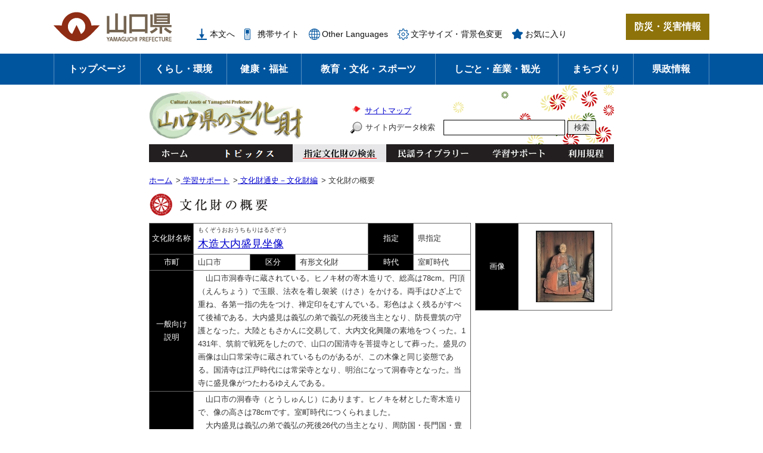

--- FILE ---
content_type: text/html
request_url: https://bunkazai.pref.yamaguchi.lg.jp/bunkazai/detail.asp?mid=70057&pid=gs_tu1
body_size: 20385
content:


<?xml version="1.0" encoding="utf-8" standalone="no"?>
<!DOCTYPE html PUBLIC "-//W3C//DTD XHTML 1.0 Transitional//EN" "http://www.w3.org/TR/xhtml1/DTD/xhtml1-transitional.dtd">
<html xmlns="http://www.w3.org/1999/xhtml" xml:lang="ja" lang="ja">
<head>
	<meta http-equiv="X-UA-Compatible" content="IE=edge" />
	<meta http-equiv="Content-Type" content="text/html; charset=utf-8" />
	<meta http-equiv="Content-Language" content="ja" />
	<meta http-equiv="Content-Style-Type" content="text/css" />
	<meta http-equiv="Content-Script-Type" content="text/javascript" />
	<meta name="keywords" content="山口県" />
	<meta name="description" content="山口県の公式ウェブサイトです。このサイトでは県民の皆さんに役立つさまざまな情報を発信しています。" />
	<meta name="viewport" content="width=device-width, initial-scale=1.0" />

<!-- 県ヘッダ対応　文化財サイト用の変更箇所
	アクセス解析・・・県のGoogle Analyticsの箇所を削除
	各種リンク	・・・URL指定箇所に「https://www.pref.yamaguchi.lg.jp」追加
	title		・・・「山口県の文化財」用タイトルに変更
	js			・・・県の「common.js」の修正版を「/common/pref/js/common.js」に配置（URL指定箇所に「https://www.pref.yamaguchi.lg.jp」追加）
	css			・・・県の「top.css」の修正版を「/common/pref/css/top.css」に配置（URL指定箇所に「https://www.pref.yamaguchi.lg.jp」追加）
	css			・・・県ヘッダ内に文化財用CSS「/common/css/top.css」追加
-->
<title>山口県/観光スポーツ文化部文化振興課/文化財・山口県の文化財</title>

<link rel="shortcut icon" href="https://www.pref.yamaguchi.lg.jp/favicon.ico" type="image/vnd.microsoft.icon" />
<link rel="icon" href="https://www.pref.yamaguchi.lg.jp/favicon.ico" type="image/vnd.microsoft.icon" />
<link rel="apple-touch-icon" href="https://www.pref.yamaguchi.lg.jp/apple-touch-icon.png" />
<link rel="stylesheet" type="text/css" media="print" href="https://www.pref.yamaguchi.lg.jp/ssi/css/print.css" />
<script type="text/javascript" src="https://www.pref.yamaguchi.lg.jp/ssi/js/escapeurl.js"></script>
<script type="text/javascript" src="https://www.pref.yamaguchi.lg.jp/ssi/js/jquery.js"></script>
<script type="text/javascript" src="https://www.pref.yamaguchi.lg.jp/ssi/js/jquery-migrate.js"></script>
<script type="text/javascript" src="https://www.pref.yamaguchi.lg.jp/ssi/js/search-open-page-id.js"></script>
<script type="text/javascript" src="https://www.pref.yamaguchi.lg.jp/ssi/js/last-page-parts-load-1.js"></script>
<script type="text/javascript" src="https://www.pref.yamaguchi.lg.jp/ssi/js/footstep.js"></script>
<link rel="stylesheet" type="text/css" href="https://www.pref.yamaguchi.lg.jp/ssi/css/footstep.css" />
<style type="text/css" media="all">
	@import url("https://www.pref.yamaguchi.lg.jp/ssi/css/slick.css");
</style>
<script type="text/javascript" src="https://www.pref.yamaguchi.lg.jp/ssi/js/search-trend.js"></script>
<script type="text/javascript" src="https://www.pref.yamaguchi.lg.jp/ssi/js/slick.js"></script>
<script type="text/javascript" src="https://www.pref.yamaguchi.lg.jp/ssi/js/common-top.js"></script>
<script type="text/javascript" src="https://www.pref.yamaguchi.lg.jp/ssi/js/top-slideshow.js"></script>

<!-- 県ヘッダ対応 -->
<script type="text/javascript" src="/common/pref/js/common.js"></script>
<link rel="stylesheet" type="text/css" href="/common/pref/css/top.css" />
<link rel="stylesheet" type="text/css" href="/common/css/general.css" />

<!-- Google tag (gtag.js) -->
<script async src="https://www.googletagmanager.com/gtag/js?id=G-RTC27X4HH9"></script>
<script>
  window.dataLayer = window.dataLayer || [];
  function gtag(){dataLayer.push(arguments);}
  gtag('js', new Date());

  gtag('config', 'G-RTC27X4HH9');
</script>
</head>
<body>

<div class="top_index">
	<!-- コンテナここから -->
	<div id="container">
		<span class="hide" id="pagetop">ページの先頭です。</span>
		<span class="hide"><a href="#skip">メニューを飛ばして本文へ</a></span>

		<!-- ヘッダここから -->
		<div id="header">
			<div id="spm_wrap"><a href="http://origin.bousai.pref.yamaguchi.lg.jp/pub_web/portal-top/" target="_blank" rel="noopener noreferrer"><span class="hide">防災・災害情報</span></a><span class="external_link_text">＜外部リンク＞</span><button type="button" id="spm_menu"><span class="hide">メニュー</span></button></div>
<!-- header2ここから -->
<div id="header2">
	<div id="header2_box">
		<div id="he_left">
			<div id="logo"><h1><img src="https://www.pref.yamaguchi.lg.jp/img/common/logo.png" alt="山口県ホームページ" width="200" height="50" /></h1></div>
		</div>
		<div id="he_right">
			<!-- リンクここから -->
			<div id="header_link_wrap">
				<noscript><p>JavaScriptが無効のため、文字の大きさ・背景色を変更する機能を使用できません。</p></noscript>
				<ul id="header_link">
					<li class="h_main"><a href="#skip">本文へ</a></li><!--
					--><li class="h_soshiki"><a href="https://www.pref.yamaguchi.lg.jp/soshiki/">組織で探す</a></li><!--
					--><li class="h_mobile"><a href="https://www.pref.yamaguchi.lg.jp/soshiki/21/26974.html">携帯サイト</a></li><!--
					--><li class="h_lang"><a href="https://www.pref.yamaguchi.lg.jp/soshiki/21/26911.html" lang="en">Other Languages</a></li><!--
					--><li class="h_support h_box_wrap">
						<a href="javascript:void(0)" onclick="javascript:return false;" onkeypress="javascript:return false;" id="open_box_support" class="h_box_open">文字サイズ・背景色変更</a>
						<div id="box_support_menu" class="h_box">
							<div class="h_box2">
								<!-- 文字の大きさ変更ここから -->
								<dl id="moji_size">
									<dt>文字サイズ</dt><!--
									--><dd><a id="moji_default" href="javascript:fsc('default');" title="文字サイズを標準にする">標準</a></dd><!--
									--><dd><a id="moji_large" href="javascript:fsc('larger');" title="文字サイズを拡大する">拡大</a></dd>
								</dl>
								<!-- 文字の大きさ変更ここまで -->
								<!-- 背景の変更ここから -->
								<dl id="haikei_color">
									<dt>背景色変更</dt><!--
									--><dd><a id="haikei_white" href="javascript:SetCss(1);" title="背景色を白色に変更する">白</a></dd><!--
									--><dd><a id="haikei_black" href="javascript:SetCss(2);" title="背景色を黒色に変更する">黒</a></dd><!--
									--><dd><a id="haikei_blue"  href="javascript:SetCss(3);" title="背景色を青色に変更する">青</a></dd>
								</dl>
								<!-- 背景の変更ここまで -->
								<button type="button" id="close_box_support" class="h_box_close"><span class="hide">閉じる</span></button>
							</div>
						</div>
					</li><!--
					--><li class="h_keep h_box_wrap">
						<a href="javascript:void(0)" onclick="javascript:return false;" onkeypress="javascript:return false;" id="open_box_keep" class="h_box_open">お気に入り</a>
						<div id="box_keep_menu" class="h_box">
							<div class="h_box2">
								<div id="keep_page_box"></div>
								<button type="button" id="close_box_keep" class="h_box_close"><span class="hide">閉じる</span></button>
							</div>
						</div>
					</li>
				</ul>
			</div>
			<!-- リンクここまで -->
			<!-- 防災・災害情報ここから -->
			<div id="header_link_bosai">
				<a href="http://origin.bousai.pref.yamaguchi.lg.jp/pub_web/portal-top/" target="_blank" rel="noopener noreferrer">防災・災害情報</a><span class="external_link_text">＜外部リンク＞</span>
			</div>
			<!-- 防災・災害情報ここまで -->
		</div>
	</div>
</div>
<!-- header2ここまで -->
			<!-- グローバルここから -->
<div id="top_search">
	<div id="top_search_box">
		<ul id="gnav" class="pulldown">
			<li id="gnav0">
				<a class="ttl" href="https://www.pref.yamaguchi.lg.jp/">トップページ</a>
			</li>
			<li id="gnav1" class="nav1">
				<a class="ttl" href="https://www.pref.yamaguchi.lg.jp/life/1/">くらし・環境</a>
				<div class="pulldown_box">
					<div class="pulldown_box2">
						<div>
							<a href="https://www.pref.yamaguchi.lg.jp/life/1/">くらし・環境</a>
						</div>
						<ul>
							<li><a href="https://www.pref.yamaguchi.lg.jp/life/1/index.html#life1_a1">生活・パスポート</a></li>
							<li><a href="https://www.pref.yamaguchi.lg.jp/life/1/index.html#life1_a2">住宅・土地</a></li>
							<li><a href="https://www.pref.yamaguchi.lg.jp/life/1/index.html#life1_a3">防災</a></li>
							<li><a href="https://www.pref.yamaguchi.lg.jp/life/1/index.html#life1_a4">県税・証紙</a></li>
							<li><a href="https://www.pref.yamaguchi.lg.jp/life/1/index.html#life1_b1">人権・男女共同参画</a></li>
							<li><a href="https://www.pref.yamaguchi.lg.jp/life/1/index.html#life1_b2">自然・環境</a></li>
						</ul>
					</div>
				</div>
			</li>
			<li id="gnav2" class="nav1">
				<a class="ttl" href="https://www.pref.yamaguchi.lg.jp/life/2/">健康・福祉</a>
				<div class="pulldown_box">
					<div class="pulldown_box2">
						<div>
							<a href="https://www.pref.yamaguchi.lg.jp/life/2/">健康・福祉</a>
						</div>
						<ul>
							<li><a href="https://www.pref.yamaguchi.lg.jp/life/2/index.html#life2_a1">健康・医療</a></li>
							<li><a href="https://www.pref.yamaguchi.lg.jp/life/2/index.html#life2_b1">高齢者・障害者等福祉</a></li>
							<li><a href="https://www.pref.yamaguchi.lg.jp/life/2/index.html#life2_b2">結婚・妊娠・出産・子育て</a></li>
						</ul>
					</div>
				</div>
			</li>
			<li id="gnav3" class="nav1">
				<a class="ttl" href="https://www.pref.yamaguchi.lg.jp/life/3/">教育・文化・スポーツ</a>
				<div class="pulldown_box">
					<div class="pulldown_box2">
						<div>
							<a href="https://www.pref.yamaguchi.lg.jp/life/3/">教育・<br />文化・スポーツ</a>
						</div>
						<ul>
							<li><a href="https://www.pref.yamaguchi.lg.jp/life/3/index.html#life3_a1">学校教育</a></li>
							<li><a href="https://www.pref.yamaguchi.lg.jp/life/3/index.html#life3_a2">教育支援</a></li>
							<li><a href="https://www.pref.yamaguchi.lg.jp/life/3/index.html#life3_b1">文化</a></li>
							<li><a href="https://www.pref.yamaguchi.lg.jp/life/3/index.html#life3_b2">スポーツ</a></li>
						</ul>
					</div>
				</div>
			</li>
			<li id="gnav4" class="nav1">
				<a class="ttl" href="https://www.pref.yamaguchi.lg.jp/life/4/">しごと・産業・観光</a>
				<div class="pulldown_box">
					<div class="pulldown_box2">
						<div>
							<a href="https://www.pref.yamaguchi.lg.jp/life/4/">しごと・産業・観光</a>
						</div>
						<ul>
							<li><a href="https://www.pref.yamaguchi.lg.jp/life/4/index.html#life4_a1">雇用・労働</a></li>
							<li><a href="https://www.pref.yamaguchi.lg.jp/life/4/index.html#life4_a2">商工業</a></li>
							<li><a href="https://www.pref.yamaguchi.lg.jp/life/4/index.html#life4_a3">企業立地</a></li>
							<li><a href="https://www.pref.yamaguchi.lg.jp/life/4/index.html#life4_a4">建設・不動産</a></li>
							<li><a href="https://www.pref.yamaguchi.lg.jp/life/4/index.html#life4_b1">農林水産全般</a></li>
							<li><a href="https://www.pref.yamaguchi.lg.jp/life/4/index.html#life4_b2">農業</a></li>
							<li><a href="https://www.pref.yamaguchi.lg.jp/life/4/index.html#life4_b3">林業</a></li>
							<li><a href="https://www.pref.yamaguchi.lg.jp/life/4/index.html#life4_b4">畜産業</a></li>
							<li><a href="https://www.pref.yamaguchi.lg.jp/life/4/index.html#life4_b5">水産業</a></li>
							<li><a href="https://www.pref.yamaguchi.lg.jp/life/4/index.html#life4_c1">観光・特産</a></li>
						</ul>
					</div>
				</div>
			</li>
			<li id="gnav5" class="nav1">
				<a class="ttl" href="https://www.pref.yamaguchi.lg.jp/life/5/">まちづくり</a>
				<div class="pulldown_box">
					<div class="pulldown_box2">
						<div>
							<a href="https://www.pref.yamaguchi.lg.jp/life/5/">まちづくり</a>
						</div>
						<ul>
							<li><a href="https://www.pref.yamaguchi.lg.jp/life/5/index.html#life5_a1">道路・交通</a></li>
							<li><a href="https://www.pref.yamaguchi.lg.jp/life/5/index.html#life5_a2">港湾・空港</a></li>
							<li><a href="https://www.pref.yamaguchi.lg.jp/life/5/index.html#life5_a3">まちづくり・都市計画</a></li>
							<li><a href="https://www.pref.yamaguchi.lg.jp/life/5/index.html#life5_a4">森林・砂防・河川・海岸</a></li>
							<li><a href="https://www.pref.yamaguchi.lg.jp/life/5/index.html#life5_b1">ボランティア・NPO・公益法人</a></li>
							<li><a href="https://www.pref.yamaguchi.lg.jp/life/5/index.html#life5_b2">地域振興</a></li>
						</ul>
					</div>
				</div>
			</li>
			<li id="gnav6" class="nav1">
				<a class="ttl" href="https://www.pref.yamaguchi.lg.jp/life/6/">県政情報</a>
				<div class="pulldown_box">
					<div class="pulldown_box2">
						<div>
							<a href="https://www.pref.yamaguchi.lg.jp/life/6/">県政情報</a>
						</div>
						<ul>
							<li><a href="https://www.pref.yamaguchi.lg.jp/life/6/index.html#life6_a1">行財政</a></li>
							<li><a href="https://www.pref.yamaguchi.lg.jp/life/6/index.html#life6_a2">組織・職員</a></li>
							<li><a href="https://www.pref.yamaguchi.lg.jp/life/6/index.html#life6_a3">知事</a></li>
							<li><a href="https://www.pref.yamaguchi.lg.jp/life/6/index.html#life6_b1">広報広聴・統計情報</a></li>
							<li><a href="https://www.pref.yamaguchi.lg.jp/life/6/index.html#life6_b2">入札・契約情報</a></li>
							<li><a href="https://www.pref.yamaguchi.lg.jp/life/6/index.html#life6_b3">議会・選挙</a></li>
						</ul>
					</div>
				</div>
			</li>
		</ul>
	</div>
</div>
<!-- グローバルここまで -->
		</div>
		<!-- ヘッダここまで -->
<!-- 県ヘッダ対応 ここまで -->

<script type="text/javascript">
//<![CDATA[
<!--
	function OpenWin(open_url){
	    win=window.open(open_url,"new","width=780,height=745,Top=10,Left=10");
	}

	function OpenImageWin(open_url){
	    win=window.open(open_url,"new","width=800,height=745,Top=10,Left=10,resizable=yes,scrollbars=yes");
	}
//--> 
//]]>
</script>

<!-- 初期化処理(ASP) -->

<!-- 初期化処理(ASP) END -->


<div id="wrapper">
<a name="honbun"></a>

<div id="head">
<a href="../"><img src="../common/images/site/logo.png" width="263" height="86" alt="山口県の文化財" /></a>
<div id="sitemap"><ul><li><a href="../sitemap.html">サイトマップ</a></li></ul></div>
<form method="post" id="searchBox" action="../search.asp">
<label for="search_value">サイト内データ検索</label>
<input type="text" id="search_value" name="search_value" class="searchText" />
<input type="submit" value="検索" class="searchBtn" /> 
<input type="hidden" name="loopcnt_b" value="0" /> 
<input type="hidden" name="loopcnt_m" value="0" />
<input type="hidden" name="loopcnt" value="0" />
</form>

<ul id="globalNavi">
  <li class="home"><a href="../">ホーム</a></li>
  <li class="topics"><a href="../topics/">トピックス</a></li>
  <li class="search"><a href="../bunkazai/" class="current">指定文化財の検索</a></li>
  <li class="folksong"><a href="../folksong/">民謡ライブラリー</a></li>
  <li class="support"><a href="../support/">学習サポート</a></li>
  <li class="rule"><a href="../regulation.html">利用規程</a></li>
</ul>
</div><!-- /head -->

<div id="contents">
<div id="bunkazai_main">

<!-- パンくずリスト -->
<ol class='topicPath'><li><a href='../'>ホーム</a>&gt;</li><li><a href='../support/'> 学習サポート</a>&gt;</li><li><a href='../support/tushi/'> 文化財通史－文化財編</a>&gt;</li><li> 文化財の概要</li></ol>

<h1><img src="../common/images/site/detail_title_bunkazai.png" width="204" height="40" alt="文化財の概要コンテンツ" /></h1>


<!-- コンテンツ(ASP) -->
<table style='width:780px; border-collapse:collapse;'><tr><td><table class='bdetail'><tr><td class='item'>文化財名称</td><td class='data' style='width:290px;' colspan='3'><span style='font-size:76%;'>もくぞうおおうちもりはるざぞう</span><br/><span style='font-size:137%;'><a href='./summary.asp?mid=70057&amp;pid=gs_tu1&amp;svalue=&amp;bloop=&amp;mloop=&amp;floop=&amp;shicyouson=&amp;meisyou=&amp;shitei=&amp;kubun=&amp;syurui=&amp;jidai=&amp;loopcnt=&amp;m_mode=&amp;m_value=&amp;m_loopcnt='>木造大内盛見坐像</a></span></td><td class='item'>指定</td><td class='data' style='width:90px;'>県指定</td></tr><tr><td class='item'>市町</td><td class='data' style='width:90px;'>山口市</td><td class='item'>区分</td><td class='data' style='width:120px;'>有形文化財</td><td class='item'>時代</td><td class='data' style='width:90px;'>室町時代</td></tr><tr><td class='item'>一般向け<br/>説明</td><td class='data' style='width:460px;' colspan='5'>　山口市洞春寺に蔵されている。ヒノキ材の寄木造りで、総高は78cm。円頂（えんちょう）で玉眼、法衣を着し袈裟（けさ）をかける。両手はひざ上で重ね、各第一指の先をつけ、禅定印をむすんでいる。彩色はよく残るがすべて後補である。大内盛見は義弘の弟で義弘の死後当主となり、防長豊筑の守護となった。大陸ともさかんに交易して、大内文化興隆の素地をつくった。1431年、筑前で戦死をしたので、山口の国清寺を菩提寺として葬った。盛見の画像は山口常栄寺に蔵されているものがあるが、この木像と同じ姿態である。国清寺は江戸時代には常栄寺となり、明治になって洞春寺となった。当寺に盛見像がつたわるゆえんである。</td></tr><tr><td class='item'>小学生向け<br/>説明</td><td class='data' style='width:460px;' colspan='5'>　山口市の洞春寺（とうしゅんじ）にあります。ヒノキを材とした寄木造りで、像の高さは78cmです。室町時代につくられました。<br />　大内盛見は義弘の弟で義弘の死後26代の当主となり、周防国・長門国・豊前国・筑前国の守護となりました。大陸ともさかんに貿易して、大内文化興隆の素地をつくりました。1431年、筑前で戦死をしたので、山口の国清寺を菩提寺として葬りました。<br />　盛見の画像は山口常栄寺にありますが、この木像と同じ姿態です。<br />　国清寺は江戸時代には常栄寺となり、明治になって洞春寺となりました。当寺に盛見像がつたわる所以です。</td></tr></table></td><td valign='top'><table class='bdetailother'><tr><td class='item'>画像</td><td class='img'><a href='./image.asp?mid=70057&amp;fname=洞春寺木造大内盛見.jpg' onclick='OpenImageWin(&quot;./image.asp?mid=70057&amp;fname=洞春寺木造大内盛見.jpg&quot;);return false;'><img src='/common/images/thumbnail/洞春寺木造大内盛見.jpg' alt='＜木造大内盛見坐像＞縮小画像（オリジナル画像表示リンク）' width='150' /></a><br/></td></tr></table></td></tr></table>
<!-- コンテンツ(ASP) END -->

<p class="goHead"><a href="#head">ページトップへ</a></p>

</div><!-- /bunkazai_main -->
</div><!-- /contents -->

<div id="foot">
<p id="address">〒753-8501　山口県山口市滝町1－1　Tel:<img src="/common/images/site/tel.jpg" width="100" height="18" alt="電話番号の画像" />　Fax:<img src="/common/images/site/fax.jpg" width="100" height="18" alt="FAX番号の画像" />　E-mail：<img src="/common/images/site/address.gif" width="175" height="12" alt="メールアドレスの画像" /></p>
<p id="bunkazai_copyright">Copyright(C) <span id="yearStamp">2010</span> 山口県観光スポーツ文化部文化振興課</p>
</div><!-- /foot -->

</div><!-- /wrapper -->

<!-- 県ヘッダ対応 -->
</div><!-- #container -->
</div><!-- #top_index -->

</body>
</html>


--- FILE ---
content_type: text/css
request_url: https://www.pref.yamaguchi.lg.jp/ssi/css/footstep.css
body_size: 3509
content:
@charset "utf-8";

/* あしあと機能 */
#footstep_wrap {
	width: 1100px;
	margin: 0px auto 10px;
	-webkit-box-sizing: border-box;
	        box-sizing: border-box;
}
#mymainback #footstep_wrap {
	-webkit-box-ordinal-group: 1;
	    -ms-flex-order: 0;
	        order: 0;
}

#footstep {
	position: relative;
	padding-left: 6rem;
}

#footstep_detail {
	display: inline;
	position: static;
}
#footstep_ttl {
	display: block;
	width: 4rem;
	height: 2rem;
	background: #333333;
	border-radius: 5px;
	color: #ffffff;
	font-size: 1rem;
	font-weight: bold;
	line-height: 1.2rem;
	padding: 0.4rem 0px;
	text-align: center;
	-webkit-box-sizing: border-box;
	        box-sizing: border-box;
	position: absolute;
	top: 1px;
	left: 0px;
}

#clear_footstep {
	display: inline-block;
	vertical-align: top;
	width: 18px;
	height: 18px;
	margin: 2px 0px 0px 5px;
	padding: 0px;
	border: none;
	background: url(/img/common/icon_clear_black.png) no-repeat center center #333333;
	background-size: 18px 18px;
	border-radius: 100%;
	color: #ffffff;
	line-height: 1;
	text-align: left;
	text-indent: -9999em;
	overflow: hidden;
	cursor: pointer;
}

#footstep_detail:empty,
#footstep_detail:empty + #clear_footstep {
	display: none;
}

.fs_rireki {
	display: inline;
}
.fs_rireki:before {
	content: '>';
	padding: 0px 0.4em;
}
.fs_rireki:first-child:before {
	display: none;
}
.fs_rireki:last-child a {
	text-decoration: none !important;
	color: inherit !important;
	cursor: default;
}
/* あしあと機能 ここまで */


/* ページ記憶 */
#keep_page {
	text-align: left;
}
#keep_page .btn_func {
	display: block;
	width: 100%;
	border: none;
	background-color: #ffffff;
	background-repeat: no-repeat;
	background-position: 10px top;
	color: #111111;
	font-size: 1.5rem;
	line-height: 1.9rem;
	text-decoration: none;
	margin: 0px 0px 10px;
	padding: 8px 0px 8px 38px;
	cursor: pointer;
	text-align: left;
}
#keep_page .btn_func:hover,
#keep_page .btn_func:focus {
	text-decoration: underline;
}
#keep_page #ktp_save.btn_func {
	background-image: url(/img/common/icon_btn_keep1.png);
}
#keep_page #ktp_del_all.btn_func {
	background-image: url(/img/common/icon_btn_keep2.png);
}

#ktp_item_list {
	display: block;
	margin: 0px;
	padding: 0px;
	list-style: none;
	max-height: calc(100vh - 280px);
	min-height: 60px;
	overflow-y: auto;
}
#ktp_item_list:empty {
	min-height: 0px;
}
#ktp_item_list:empty:before {
	content: '登録がありません。';
	display: block;
	margin: 1em 0px;
}

.ktp_item {
	display: block;
	margin: 0px;
	padding: 10px 30px 10px 0px;
	line-height: 1.5;
	position: relative;
}

.ktp_item_del {
	display: block;
	width: 18px;
	height: 18px;
	margin: 0px;
	padding: 0px;
	border: none;
	background: url(/img/common/icon_clear_white.png) no-repeat center center #ffffff;
	background-size: 18px 18px;
	border-radius: 100%;
	color: #000000;
	line-height: 1;
	text-align: left;
	text-indent: -9999em;
	overflow: hidden;
	cursor: pointer;
	position: absolute;
	right: 0px;
	top: 50%;
	-webkit-transform: translateY(-50%);
	    -ms-transform: translateY(-50%);
	        transform: translateY(-50%);
}
/* ページ記憶ここまで */


/* アクセシビリティチェック画面 */
/*
.errrange ~ #keep_page {
	display: none !important;
}
*/
/* アクセシビリティチェック画面 ここまで */


/* スマートフォン */
@media screen and (max-width : 1099px) {

	#footstep_wrap {
		display: none !important;
	}

}
/* スマートフォン ここまで */

--- FILE ---
content_type: text/css
request_url: https://www.pref.yamaguchi.lg.jp/ssi/css/parts-top.css
body_size: 31454
content:
@charset "utf-8";

/* 足跡を非表示 */
#footstep_wrap {
	display: none !important;
}

/* 全体 */
#mymainback {
	width: auto;
	margin: 0px;
	padding: 0px;
}

.top_main_box {
	width: 960px;
	margin-left: auto;
	margin-right: auto;
	-webkit-box-sizing: border-box;
			box-sizing: border-box;
}

.bg_color {
	background: #f2f2f2;
}

h2.midashi_h2 {
	text-align: center;
	margin: 0px 0px 30px;
	font-size: 2.6rem;
	font-weight: bold;
	line-height: 1.5;
	color: #00559f;
}
h2.midashi_h2 span {
	display: inline-block;
	background-color: transparent;
	background-repeat: no-repeat;
	background-position: left center;
	padding: 8px 0px 8px 50px;
}
#top_topics h2.midashi_h2 span {
	background-image: url(/img/top/icon_ttl_topics.png);
}
#top_mokuteki h2.midashi_h2 span {
	background-image: url(/img/top/icon_ttl_purpose.png);
}
#top_osusume h2.midashi_h2 span {
	background-image: url(/img/top/icon_ttl_recommend.png);
}

/* トップコンテンツ */
#top_head_contents_bg {
	padding: 10px 0px 20px;
}

/* 防災メール連携 */
.box_top_emer {
	margin: 20px 0px 30px;
	border: 2px solid #cc3333;
	background: #fdf3f3;
	-webkit-box-shadow: 0 0 6px 0 rgba(0,0,0,0.2);
			box-shadow: 0 0 6px 0 rgba(0,0,0,0.2);
	display: -webkit-box;
	display: -ms-flexbox;
	display: flex;
	-ms-flex-wrap: nowrap;
		flex-wrap: nowrap;
	-webkit-box-pack: justify;
		-ms-flex-pack: justify;
			justify-content: space-between;
	-webkit-box-align: stretch;
		-ms-flex-align: stretch;
			align-items: stretch;
}
.box_top_emer > div {
	display: inline-block;
	vertical-align: middle;
	-webkit-box-sizing: border-box;
			box-sizing: border-box;
}

.title_top_emer {
	background: #cc3333;
	color: #ffffff;
	width: 188px;
}
.title_top_emer h2 {
	margin: 0px;
	font-size: 1.9rem;
	font-weight: bold;
	line-height: 1.4;
	text-align: center;
	height: 100%;
	display: -webkit-box;
	display: -ms-flexbox;
	display: flex;
	-webkit-box-pack: center;
		-ms-flex-pack: center;
			justify-content: center;
	-webkit-box-align: center;
		-ms-flex-align: center;
			align-items: center;
}

.list_top_emer {
	width: calc(100% - 188px);
	padding: 20px;
}
.list_top_emer ul {
	margin: 0px;
	padding: 0px;
	list-style: none;
}
.list_top_emer ul li {
	margin: 0px 0px 10px;
	padding-left: 24px;
	background: url(/img/common/icon_important.png) no-repeat left 0.2em transparent;
	line-height: 1.5;
}
.list_top_emer ul li .emer_title {
	display: block;
	color: #cc3333;
	background: url(/img/common/icon_menu_open_red.png) no-repeat right 0.2em transparent;
	padding-right: 30px;
	text-decoration: none;
	cursor: pointer;
}
.list_top_emer ul li .emer_title:hover {
	text-decoration: underline;
}
.list_top_emer ul li.emer_title_open .emer_title {
	background-image: url(/img/common/icon_menu_close_red.png);
}
.list_top_emer ul li.emer_title_open .emer_title:hover {
	text-decoration: none;
}

.list_top_emer ul li .emer_title > span {
	display: block;
	height: 1.5em;
	overflow: hidden;
	white-space: nowrap;
	-o-text-overflow: ellipsis;
	   text-overflow: ellipsis;
}
.list_top_emer ul li.emer_title_open .emer_title > span {
	height: auto;
	white-space: normal;
	-o-text-overflow: clip;
	   text-overflow: clip;
}

.list_top_emer .btn_emer {
	text-align: right;
	margin-top: 20px;
}
.list_top_emer .btn_emer #emer_mail_open_all {
	border: none;
	background: #cc3333;
	border-radius: 15px;
	color: #ffffff;
	line-height: 1.2;
	font-size: 1.5rem;
	padding: 5px 30px;
	-webkit-transition: background 0.5s;
	-o-transition: background 0.5s;
	transition: background 0.5s;
}
.list_top_emer .btn_emer #emer_mail_open_all:hover,
.list_top_emer .btn_emer #emer_mail_open_all:focus {
	background: #990000;
}

/* フリー項目 */
#toppage_free_box_wrap > div {
	margin: 20px 0px 30px;
	background: #ffffff;
	-webkit-box-shadow: 0 0 6px 0 rgba(0,0,0,0.2);
			box-shadow: 0 0 6px 0 rgba(0,0,0,0.2);
	display: -webkit-box;
	display: -ms-flexbox;
	display: flex;
	-ms-flex-wrap: nowrap;
		flex-wrap: nowrap;
	-webkit-box-pack: justify;
		-ms-flex-pack: justify;
			justify-content: space-between;
	-webkit-box-align: stretch;
		-ms-flex-align: stretch;
			align-items: stretch;
}

#toppage_free_box_wrap .ttl {
	display: inline-block;
	vertical-align: middle;
	-webkit-box-sizing: border-box;
			box-sizing: border-box;
	background: #990000;
	color: #ffffff;
	width: 190px;
}
#toppage_free_box_wrap .ttl h2 {
	margin: 0px;
	font-size: 1.9rem;
	font-weight: bold;
	line-height: 1.4;
	text-align: center;
	height: 100%;
	display: -webkit-box;
	display: -ms-flexbox;
	display: flex;
	-webkit-box-pack: center;
		-ms-flex-pack: center;
			justify-content: center;
	-webkit-box-align: center;
		-ms-flex-align: center;
			align-items: center;
}

#toppage_free_box_wrap ul {
	margin: 0px;
	padding: 0px;
	list-style: none;
	display: inline-block;
	vertical-align: middle;
	-webkit-box-sizing: border-box;
			box-sizing: border-box;
	width: calc(100% - 190px);
	padding: 22px 22px 12px;
}
#toppage_free_box_wrap ul li {
	margin: 0px 0px 10px;
	padding-left: 24px;
	background: url(/img/common/icon_arrow_circle_blue.png) no-repeat left 0.2em transparent;
	line-height: 1.5;
}
#toppage_free_box_wrap ul li a {
	color: #00559f;
}

#toppage_free_box_wrap .blue ul li {
	background-image: url(/img/common/icon_arrow_circle_blue.png);
}
#toppage_free_box_wrap .blue ul li a {
	color: #00559f;
}

#toppage_free_box_wrap .red ul li {
	background-image: url(/img/common/icon_arrow_circle_red.png);
}
#toppage_free_box_wrap .red ul li a {
	color: #cc3333;
}

/* MV */
#top_mv_wrap {
	width: 1100px;
	margin: 0px auto;
	display: -webkit-box;
	display: -ms-flexbox;
	display: flex;
	-ms-flex-wrap: nowrap;
		flex-wrap: nowrap;
	-webkit-box-pack: justify;
		-ms-flex-pack: justify;
			justify-content: space-between;
	-webkit-box-align: start;
		-ms-flex-align: start;
			align-items: flex-start;
}
#top_mv_wrap > div {
	display: inline-block;
	vertical-align: top;
}
#top_mv_wrap > div.box_left {
	width: 550px;
}
#top_mv_wrap > div.box_right {
	width: 540px;
}

/* スライドショー */
#top_photo {
	width: 550px;
	position: relative;
}

#top_photo_list .photo a {
	display: block;
}
#top_photo_list .photo img {
	width: 100%;
	height: auto;
}

button[id^="mp_control_"] {
	display: block;
	margin: 0px;
	padding: 0px;
	border: none;
	text-align: left;
	text-indent: -9999em;
	overflow: hidden;
	position: absolute;
}
button#mp_control_prev {
	width: 50px;
	height: 50px;
	background: url(/img/top/btn_slide_prev.png) no-repeat center center transparent;
	top: 50%;
	left: 0px;
	-webkit-transform: translateY(-50%);
		-ms-transform: translateY(-50%);
			transform: translateY(-50%);
}
button#mp_control_next {
	width: 50px;
	height: 50px;
	background: url(/img/top/btn_slide_next.png) no-repeat center center transparent;
	top: 50%;
	right: 0px;
	-webkit-transform: translateY(-50%);
		-ms-transform: translateY(-50%);
			transform: translateY(-50%);
}
button#mp_control_pause {
	width: 80px;
	height: 26px;
	background: url(/img/top/btn_slide_stop.png) no-repeat center center transparent;
	bottom: 8px;
	left: 8px;
}
button#mp_control_play {
	display: none;
	width: 80px;
	height: 26px;
	background: url(/img/top/btn_slide_start.png) no-repeat center center transparent;
	bottom: 8px;
	left: 8px;
}

#mp_control_navigation {
	width: 350px;
	position: absolute;
	bottom: 6px;
	left: 100px;
}

ul.slick-dots {
	margin: 0px;
	padding: 0px;
	list-style: none;
	text-align: center;
}
ul.slick-dots li {
	display: inline-block;
	vertical-align: middle;
	width: 20px;
	margin: 4px;
}
ul.slick-dots li button {
	display: block;
	width: 20px;
	height: 20px;
	margin: 0px;
	padding: 0px;
	text-align: left;
	text-indent: -9999em;
	overflow: hidden;
	border: 3px solid #ffffff;
	border-radius: 100%;
	background: #ffffff;
	color: #000000;
}
ul.slick-dots li.slick-active button {
	background: #00559f;
	color: #ffffff;
}

/* バナー トップページ2 */
#top_mainbnr_wrap {
	margin: 3px 0 0;
}
#top_mainbnr > * + * {
	margin-top: 3px;
}
.top_mainbnr_box a {
	display: block;
}
.top_mainbnr_box img {
	display: block;
	max-width: 100%;
	height: auto;
}

/* 検索 */
#top_search_keyword_wrap_bg {
	background: #ffffff;
	padding: 20px 30px;
	min-height: 193px;
	box-sizing: border-box;
}

#top_search_keyword_wrap {
	display: block;
	width: auto;
	margin: 0px;
	text-align: left;
}

#top_search_keyword {
	display: inline-block;
	vertical-align: middle;
	width: 320px;
	margin-right: 5px;
}
#cse-search-box {
	margin: 0px;
}
#tmp_query {
	width: calc(100% - 66px) !important;
}
#submit {
	width: 60px;
}

#top_search_page_id_wrap {
	display: inline-block;
	vertical-align: middle;
}
#box_pageid_menu {
	-webkit-transform: none;
		-ms-transform: none;
			transform: none;
	left: auto;
	right: 0px;
}

ul#top_search_menu {
	padding: 3px 0px;
}

#search_trend_word_ttl {
	background: url(/img/top/icon_trend.png) no-repeat left center transparent;
	color: #00559f;
	font-size: 1.6rem;
	font-weight: bold;
	padding: 5px 0px 5px 30px;
}

#search_trend_word p {
	margin: 0px;
}
#search_trend_word p a {
	display: inline-block;
	vertical-align: top;
	margin: 0px 3px 3px 0px;
	border: 1px solid #00559f;
	background: #ffffff;
	border-radius: 15px;
	color: #111111;
	line-height: 1.2;
	font-size: 1.3rem;
	font-weight: bold;
	padding: 5px 20px;
	-webkit-transition: background 0.5s;
	-o-transition: background 0.5s;
	transition: background 0.5s;
	text-decoration: none;
	cursor: pointer;
}
#search_trend_word p a:hover,
#search_trend_word p a:focus {
	background: #eaf5ff;
}

/* メインコンテンツ */
#top_main_contents_menu ul {
	margin: 0px;
	padding: 6px 0px 0px;
	list-style: none;
	display: -webkit-box;
	display: -ms-flexbox;
	display: flex;
	-ms-flex-wrap: wrap;
		flex-wrap: wrap;
	-webkit-box-pack: justify;
		-ms-flex-pack: justify;
			justify-content: space-between;
	-webkit-box-align: start;
		-ms-flex-align: start;
			align-items: flex-start;
}
#top_main_contents_menu ul li {
	display: inline-block;
	vertical-align: top;
	width: 268px;
	height: 148px;
	margin: 3px 0px 0px;
}
#top_main_contents_menu ul li a {
	display: block;
	height: 100%;
	background-color: #000000;
	background-repeat: no-repeat;
	background-size: 100% auto;
	color: #ffffff;
	font-size: 2.5rem;
	font-weight: bold;
	line-height: 1.4;
	text-decoration: none;
	text-shadow: 0px 0px 10px #000000;
	position: relative;
	-webkit-transition: background-size 0.5s;
	-o-transition: background-size 0.5s;
	transition: background-size 0.5s;
}
#top_main_contents_menu ul li a:hover,
#top_main_contents_menu ul li a:focus {
	background-size: 105% auto;
}

#top_main_contents_menu ul li.btn_chiji a {
	/* background-image: url(/img/top/img_top_chiji.jpg); */
	background-image: url(/img/top/img_top_koho.jpg);
	background-position: center 17%;
}
#top_main_contents_menu ul li.btn_koho a {
	background-image: url(/img/top/img_top_koho.jpg);
	background-position: center -18px;
}
#top_main_contents_menu ul li.btn_kanko a {
	background-image: url(/img/top/img_top_kanko.jpg);
	background-position: center -31px;
}
#top_main_contents_menu ul li.btn_iju a {
	background-image: url(/img/top/img_top_iju.jpg);
	background-position: center -38px;
}

#top_main_contents_menu ul li a::before {
	content: '';
	display: block;
	width: 100%;
	height: 52px;
	background: -webkit-gradient(linear, left top, left bottom, from(transparent), to(#000));
	background: -o-linear-gradient(top, transparent 0%, #000 100%);
	background: linear-gradient(to bottom, transparent 0%, #000 100%);
	position: absolute;
	left: 0px;
	bottom: 0px;
	z-index: 1;
}
#top_main_contents_menu ul li a > span {
	display: block;
	width: 100%;
	-webkit-box-sizing: border-box;
			box-sizing: border-box;
	position: absolute;
	left: 0px;
	bottom: 0px;
	z-index: 2;
	padding: 10px 15px;
}

/* ピックアップ広告 */
#top_header_banner_wrap {
	display: -webkit-box;
	display: -ms-flexbox;
	display: flex;
	-ms-flex-wrap: wrap;
		flex-wrap: wrap;
	-webkit-box-pack: end;
	-ms-flex-pack: end;
		justify-content: flex-end;
	-webkit-box-align: center;
		-ms-flex-align: center;
			align-items: center;
	gap: 70px;
	padding: 20px 0px;
	-webkit-box-sizing: border-box;
			box-sizing: border-box;
}
#top_header_banner_wrap .h_banner_box {
	text-align: left;
}
#top_header_banner_wrap .h_banner_box:only-child {
	text-align: right;
}
#top_header_banner_wrap .h_banner_box img {
	vertical-align: top;
	max-width: 170px;
	height: auto;
}
#top_header_banner_wrap #top_kokoku_pickup_wrap {
	padding: 0px;
}

#top_kokoku_pickup_wrap {
	text-align: right;
	padding: 20px 0px;
}
#top_kokoku_pickup_wrap > a {
	display: inline-block;
	vertical-align: top;
	line-height: 1.2;
}
#top_kokoku_pickup {
	display: inline-block;
	vertical-align: top;
	width: 170px;
	height: 50px;
	margin-left: 5px;
	overflow: hidden;
}
#top_kokoku_pickup ul {
	margin: 0px;
	padding: 0px;
	list-style: none;
}
#top_kokoku_pickup ul li {
	display: none !important;
}
#top_kokoku_pickup ul li:first-child {
	display: block !important;
}
#top_kokoku_pickup ul li a {
	display: block;
}
#top_kokoku_pickup ul li img {
	width: 100%;
	height: auto;
}

/* 重要なお知らせ・お知らせ・トピックス */
.top_news_box {
	margin-bottom: 30px;
	background: #ffffff;
	-webkit-box-shadow: 0 0 6px 0 rgba(0,0,0,0.2);
			box-shadow: 0 0 6px 0 rgba(0,0,0,0.2);
	display: -webkit-box;
	display: -ms-flexbox;
	display: flex;
	-ms-flex-wrap: nowrap;
		flex-wrap: nowrap;
	-webkit-box-pack: justify;
		-ms-flex-pack: justify;
			justify-content: space-between;
	-webkit-box-align: stretch;
		-ms-flex-align: stretch;
			align-items: stretch;
}
.top_news_box > div {
	display: inline-block;
	vertical-align: middle;
	-webkit-box-sizing: border-box;
			box-sizing: border-box;
}

.top_news_box > div.news_ttl {
	width: 190px;
	background: #00559f;
	color: #ffffff;
}
#top_important.top_news_box > div.news_ttl {
	background: #cc3333;
	color: #ffffff;
}

.top_news_box > div.news_ttl h2 {
	margin: 0px;
	font-size: 1.9rem;
	font-weight: bold;
	line-height: 1.4;
	text-align: center;
	height: 100%;
	display: -webkit-box;
	display: -ms-flexbox;
	display: flex;
	-webkit-box-pack: center;
		-ms-flex-pack: center;
			justify-content: center;
	-webkit-box-align: center;
		-ms-flex-align: center;
			align-items: center;
}

.top_news_box > div.news_list {
	width: calc(100% - 190px);
	padding: 22px;
}
.top_news_box > div.news_list p.no_data,
.topics_no_image_list p.no_data {
	margin: 0px;
}
.top_news_box > div.news_list ul,
.topics_no_image_list ul {
	margin: 0px;
	padding: 0px;
	list-style: none;
}
.top_news_box > div.news_list ul li,
.topics_no_image_list ul li {
	margin: 0px 0px 10px;
	padding-left: 24px;
	background: url(/img/common/icon_arrow_circle_blue.png) no-repeat left 0.2em transparent;
	line-height: 1.5;
	display: table;
	width: 100%;
	-webkit-box-sizing: border-box;
			box-sizing: border-box;
}
.topics_no_image_list ul li {
	border-bottom: 1px solid #cccccc;
	padding-bottom: 10px;
}
.top_news_box > div.news_list ul li a,
.topics_no_image_list ul li a {
	color: #00559f;
}
#top_important.top_news_box > div.news_list ul li {
	background-image: url(/img/common/icon_arrow_circle_red.png);
}
#top_important.top_news_box > div.news_list ul li a {
	color: #cc3333;
}

.top_news_box > div.news_list ul li > span,
.topics_no_image_list ul li > span {
	display: table-cell;
	vertical-align: top;
}
.top_news_box > div.news_list ul li > span.article_date,
.topics_no_image_list ul li > span.article_date {
	width: 11em;
}

.top_news_box div.link_box,
#top_topics div.link_box {
	margin: 15px 0px 0px;
	text-align: right;
	display: -webkit-box;
	display: -ms-flexbox;
	display: flex;
	-ms-flex-wrap: wrap;
		flex-wrap: wrap;
	-webkit-box-pack: end;
		-ms-flex-pack: end;
			justify-content: flex-end;
	-webkit-box-align: start;
		-ms-flex-align: start;
			align-items: flex-start;
}
.top_news_box div.link_box span,
#top_topics div.link_box span {
	display: inline-block;
	vertical-align: top;
	margin: 5px 0px 0px 10px;
}
.top_news_box div.link_box span a,
#top_topics div.link_box span a {
	display: inline-block;
	-webkit-box-sizing: border-box;
			box-sizing: border-box;
	min-width: 224px;
	border: 1px solid #00559f;
	border-radius: 15px;
	background: url(/img/common/icon_arrow_circle_blue.png) no-repeat 16px center #ffffff;
	color: #00559f;
	font-size: 1.5rem;
	line-height: 1.8rem;
	text-decoration: none;
	padding: 5px 25px 5px 45px;
	-webkit-transition: background-color 0.5s;
	-o-transition: background-color 0.5s;
	transition: background-color 0.5s;
	text-align: left;
}
.top_news_box div.link_box span a:hover,
.top_news_box div.link_box span a:focus,
#top_topics div.link_box span a:hover,
#top_topics div.link_box span a:focus {
	background-color: #eaf5ff;
}
#top_important.top_news_box div.link_box span a {
	border-color: #cc3333;
	background-image: url(/img/common/icon_arrow_circle_red.png);
	color: #cc3333;
}
#top_important.top_news_box div.link_box span a:hover,
#top_important.top_news_box div.link_box span a:focus {
	background-color: #faeaea;
}

/* トピックス */
#top_topics {
	padding: 40px 0px 50px;
}

ul#top_list_sns {
	margin: 0px;
	padding: 10px 0px 0px;
	list-style: none;
	text-align: right;
	display: -webkit-box;
	display: -ms-flexbox;
	display: flex;
	-ms-flex-wrap: wrap;
		flex-wrap: wrap;
	-webkit-box-pack: end;
		-ms-flex-pack: end;
			justify-content: flex-end;
	-webkit-box-align: start;
		-ms-flex-align: start;
			align-items: flex-start;
}
ul#top_list_sns li {
	display: inline-block;
	vertical-align: top;
	margin: 10px 0px 0px 10px;
}
ul#top_list_sns li a {
	display: inline-block;
	background-color: #eeeeee;
	background-repeat: no-repeat;
	background-position: 12px center;
	background-size: 29px;
	border-radius: 5px;
	color: #111;
	font-size: 1.5rem;
	line-height: 1.2;
	text-decoration: none;
	padding: 12px 14px 12px 48px;
}
ul#top_list_sns li.sns_ln a {
	background-image: url(/img/top/icon_sns_ln.png);
}
ul#top_list_sns li.sns_fb a {
	background-image: url(/img/top/icon_sns_fb.png);
}
ul#top_list_sns li.sns_ig a {
	background-image: url(/img/top/icon_sns_ig.png);
}
ul#top_list_sns li.sns_tw a {
	background-image: url(/img/top/icon_sns_tw.png);
}
ul#top_list_sns li a:hover,
ul#top_list_sns li a:focus {
	text-decoration: underline;
}

/* 目的から探す */
#top_mokuteki {
	padding: 40px 0px 50px;
}

ul#top_mokuteki_menu {
	margin: 0px;
	padding: 0px;
	list-style: none;
	display: -webkit-box;
	display: -ms-flexbox;
	display: flex;
	-ms-flex-wrap: nowrap;
		flex-wrap: nowrap;
	-webkit-box-pack: justify;
		-ms-flex-pack: justify;
			justify-content: space-between;
	-webkit-box-align: start;
		-ms-flex-align: start;
			align-items: flex-start;
	gap: 10px;
}
ul#top_mokuteki_menu li {
	display: inline-block;
	vertical-align: top;
	width: 100%;
}
ul#top_mokuteki_menu li a {
	display: block;
	-webkit-box-sizing: border-box;
			box-sizing: border-box;
	height: 100%;
	background: #ffffff;
	border: 1px solid #00559f;
	border-radius: 5px;
	text-align: center;
	color: #00559f;
	font-size: 1.6rem;
	font-weight: bold;
	line-height: 2rem;
	text-decoration: none;
	padding: 20px 0px;
	-webkit-transition: background 0.5s;
	-o-transition: background 0.5s;
	transition: background 0.5s;
}
ul#top_mokuteki_menu li a:hover,
ul#top_mokuteki_menu li a:focus {
	background: #eaf5ff;
}

.link_press_rss {
	margin: 8px 0px 0px;
	text-align: right;
}
.link_press_rss a {
	display: inline-block;
	padding-left: 24px;
	background: url(/img/common/icon_arrow_circle_blue.png) no-repeat left 0.2em transparent;
	line-height: 1.5;
}

#top_mokuteki_box_wrap {
	margin-top: 20px;
	display: -webkit-box;
	display: -ms-flexbox;
	display: flex;
	-ms-flex-wrap: nowrap;
		flex-wrap: nowrap;
	-webkit-box-pack: justify;
		-ms-flex-pack: justify;
			justify-content: space-between;
	-webkit-box-align: stretch;
		-ms-flex-align: stretch;
			align-items: stretch;
}
#top_mokuteki_box_wrap .mokuteki_box {
	display: inline-block;
	vertical-align: top;
	-webkit-box-sizing: border-box;
			box-sizing: border-box;
	width: 474px;
	border: 1px solid #cccccc;
	background: #ffffff;
	border-radius: 5px;
	overflow: hidden;
}
#top_mokuteki_box_wrap .mokuteki_box h3 {
	margin: 0px;
	background-color: #00559f;
	background-repeat: no-repeat;
	background-position: 16px center;
	background-size: 34px auto;
	color: #ffffff;
	font-size: 2.2rem;
	font-weight: bold;
	line-height: 1.4;
	padding: 12px 65px;
}
#top_mokuteki_box_wrap .mokuteki_box.mokuteki_aim h3 {
	background-image: url(/img/top/icon_ttl_aim.png);
}
#top_mokuteki_box_wrap .mokuteki_box.mokuteki_online h3 {
	background-image: url(/img/top/icon_ttl_online.png);
}
#top_mokuteki_box_wrap .mokuteki_box ul {
	margin: 0px;
	padding: 17px 40px 12px;
	list-style: none;
}
#top_mokuteki_box_wrap .mokuteki_box ul li {
	margin: 0px 0px 5px;
	padding-left: 24px;
	background: url(/img/common/icon_arrow_circle_blue.png) no-repeat left 0.2em transparent;
	line-height: 1.5;
}

/* 県の計画 */
#top_purpose_other {
	padding: 40px 0px;
}
#top_purpose_other ul {
	width: 860px;
	margin: 0px auto;
	padding: 0px;
	list-style: none;
	display: -webkit-box;
	display: -ms-flexbox;
	display: flex;
	-ms-flex-wrap: nowrap;
		flex-wrap: nowrap;
	-webkit-box-pack: justify;
		-ms-flex-pack: justify;
			justify-content: space-between;
	-webkit-box-align: stretch;
		-ms-flex-align: stretch;
			align-items: stretch;
}
#top_purpose_other ul li {
	display: inline-block;
	vertical-align: top;
	width: 200px;
}
#top_purpose_other ul li a {
	display: block;
	-webkit-box-sizing: border-box;
			box-sizing: border-box;
	height: 100%;
	background-color: #ffffff;
	background-repeat: no-repeat;
	background-position: center 17px;
	border: 1px solid #00559f;
	border-radius: 5px;
	text-align: center;
	color: #00559f;
	font-size: 2rem;
	font-weight: bold;
	line-height: 1.2;
	text-decoration: none;
	padding: 0px 0px 4rem;
	-webkit-transition: background-color 0.5s;
	-o-transition: background-color 0.5s;
	transition: background-color 0.5s;
	position: relative;
	overflow: hidden;
}
#top_purpose_other ul li a:hover,
#top_purpose_other ul li a:focus {
	background-color: #eaf5ff;
}
#top_purpose_other ul li a span.txt {
	display: block;
	background: #4c4c4c;
	color: #ffffff;
	font-size: 1.4rem;
	width: 100%;
	position: absolute;
	left: 0px;
	bottom: 0px;
	padding: 10px 0px;
}
#top_purpose_other ul li a span.ttl {
	display: block;
}
#top_purpose_other ul li a span.ttl > span {
	display: inline-block;
	background-color: transparent;
	background-repeat: no-repeat;
	background-position: left center;
	padding: 45px 0px 35px 70px;
}
#top_purpose_other ul li a span.ttl.kensei > span {
	background-image: url(/img/top/btn_purpose_kensei.png);
	padding-top: 57px;
	padding-bottom: 47px;
}
#top_purpose_other ul li a span.ttl.industry > span {
	background-image: url(/img/top/btn_purpose_industry.png);
}
#top_purpose_other ul li a span.ttl.medical > span {
	background-image: url(/img/top/btn_purpose_medical.png);
	padding-top: 33px;
	padding-bottom: 23px;
}
#top_purpose_other ul li a span.ttl.job > span {
	background-image: url(/img/top/btn_purpose_job.png);
}

/* 関連リンク */
#top_kanren_link {
	padding: 50px 0px;
}
#top_kanren_link ul {
	margin: 0px;
	padding: 0px;
	list-style: none;
	text-align: center;
	display: -webkit-box;
	display: -ms-flexbox;
	display: flex;
	-ms-flex-wrap: wrap;
		flex-wrap: wrap;
	-webkit-box-pack: center;
		-ms-flex-pack: center;
			justify-content: center;
	-webkit-box-align: start;
		-ms-flex-align: start;
			align-items: flex-start;
}
#top_kanren_link ul li {
	display: inline-block;
	vertical-align: top;
	width: 416px;
	margin: 0px 14px 20px;
}
#top_kanren_link ul li a {
	display: block;
}
#top_kanren_link ul li img {
	width: 100%;
	height: auto;
}

.link_kanren_nore {
	margin: 0px;
	text-align: center;
}
.link_kanren_nore a {
	display: inline-block;
	-webkit-box-sizing: border-box;
			box-sizing: border-box;
	border: 1px solid #00559f;
	border-radius: 15px;
	background: url(/img/common/icon_arrow_circle_blue.png) no-repeat 16px center #ffffff;
	color: #00559f;
	font-size: 1.5rem;
	line-height: 1.8rem;
	text-decoration: none;
	padding: 5px 25px 5px 45px;
	-webkit-transition: background-color 0.5s;
	-o-transition: background-color 0.5s;
	transition: background-color 0.5s;
	text-align: left;
}
.link_kanren_nore a:hover,
.link_kanren_nore a:focus {
	background-color: #eaf5ff;
}

/* おすすめ情報 */
#top_osusume {
	padding: 40px 0px 30px;
}

ul#top_osusume_list {
	width: 860px;
	margin: 0px auto;
	padding: 0px;
	list-style: none;
	display: -webkit-box;
	display: -ms-flexbox;
	display: flex;
	-ms-flex-wrap: wrap;
		flex-wrap: wrap;
	-webkit-box-pack: start;
		-ms-flex-pack: start;
			justify-content: flex-start;
	-webkit-box-align: start;
		-ms-flex-align: start;
			align-items: flex-start;
}
ul#top_osusume_list li {
	display: inline-block;
	vertical-align: top;
	width: 200px;
	height: 172px;
	margin: 0px 20px 20px 0px;
	position: relative;
	overflow: hidden;
}
ul#top_osusume_list li:nth-child(4n) {
	margin-right: 0px;
}
ul#top_osusume_list li a {
	display: block;
	height: 100%;
}
ul#top_osusume_list li img {
	position: absolute;
	top: 50%;
	left: 50%;
	-webkit-transform: translate(-50%,-50%) scale(1);
		-ms-transform: translate(-50%,-50%) scale(1);
			transform: translate(-50%,-50%) scale(1);
	width: 100%;
	height: auto;
	min-height: 100%;
	-webkit-transition: -webkit-transform 0.2s ease;
	transition: -webkit-transform 0.2s ease;
	-o-transition: transform 0.2s ease;
	transition: transform 0.2s ease;
	transition: transform 0.2s ease, -webkit-transform 0.2s ease;
}
ul#top_osusume_list li a:hover img,
ul#top_osusume_list li a:focus img {
	-webkit-transform: translate(-50%,-50%) scale(1.05);
		-ms-transform: translate(-50%,-50%) scale(1.05);
			transform: translate(-50%,-50%) scale(1.05);
}
ul#top_osusume_list li span.caption {
	position: absolute;
	left: 0px;
	bottom: 0px;
	z-index: 1;
	background: rgba(17,17,17,0.75);
	color: #ffffff;
	font-size: 1.4rem;
	padding: 5px;
	-webkit-box-sizing: border-box;
			box-sizing: border-box;
	width: 100%;
	white-space: nowrap;
	-o-text-overflow: ellipsis;
	   text-overflow: ellipsis;
	overflow: hidden;
}

/* 広告 */
#top_banner_kokoku_bg {
	border-top: 1px solid #cccccc;
}
#top_banner_kokoku {
	padding: 50px 0px;
}
#top_banner_kokoku p {
	margin: 0px;
	display: inline-block;
	vertical-align: middle;
}
#top_banner_kokoku ul.link_kokoku {
	display: inline-block;
	vertical-align: middle;
	margin: 0px;
	padding: 0px;
	list-style: none;
}
#top_banner_kokoku ul.link_kokoku li {
	display: inline-block;
	vertical-align: middle;
	margin-left: 1em;
}
#top_banner_kokoku ul.link_kokoku li a {
	display: inline-block;
	padding-left: 24px;
	background: url(/img/common/icon_arrow_circle_blue.png) no-repeat left 0.2em transparent;
	line-height: 1.5;
}
#top_banner_kokoku ul.banner_list {
	margin: 0px;
	padding: 0px 0px 10px;
}

/* 背景色変更時 ここから */
.color_change #toppage_free_box_wrap > div,
.color_change #top_search_keyword_wrap_bg,
.color_change .top_news_box {
	outline: 1px solid rgba(255, 255, 255, 0.5);
}

.color_change .list_top_emer ul li .emer_title {
	background-image: url(/img/sp/acc_open_white.png);
	background-size: 20px 20px;
}
.color_change .list_top_emer ul li.emer_title_open .emer_title {
	background-image: url(/img/sp/acc_close_white.png);
}

.color_black ul#top_osusume_list li a span.caption {
	background: #000000 !important;
}
.color_blue ul#top_osusume_list li a span.caption {
	background: #0000ff !important;
}
/* 背景色変更時 ここまで */



/* タブレットのみ */
@media screen and (min-width: 1px) and (max-width: 10px) {

	/* 全体 */
	.top_main_box {
		width: calc(100% - 40px);
	}

	/* MV */
	#top_mv_wrap {
		width: calc(100% - 20px);
		display: block;
		position: relative;
	}

	#top_mv_wrap > div.box_left {
		display: block;
		position: absolute;
		top: 0px;
		left: 0px;
		z-index: 1;
	}
	#top_mv_wrap > div.box_right {
		display: -webkit-box;
		display: -ms-flexbox;
		display: flex;
		-ms-flex-wrap: wrap;
			flex-wrap: wrap;
		width: 100%;
	}
	#top_main_contents_menu {
		-webkit-box-ordinal-group: 2;
		-ms-flex-order: 1;
		order: 1;
		display: block;
		width: 100%;
		padding-left: 560px;
		-webkit-box-sizing: border-box;
				box-sizing: border-box;
	}
	#top_search_keyword_wrap_bg {
		-webkit-box-ordinal-group: 3;
		-ms-flex-order: 2;
		order: 2;
		display: block;
		width: 100%;
		margin-top: 20px;
	}

	#top_header_banner_wrap {
		padding: 20px 0px;
		max-width: 1000px;
		-webkit-box-pack: center;
			-ms-flex-pack: center;
				justify-content: center;
		gap: 40px;
	}
	/* メインコンテンツ */
	#top_main_contents_menu ul {
		display: block;
		padding: 0px;
	}
	#top_main_contents_menu ul li {
		display: block;
		width: 100%;
		height: 123px;
		margin: 2px 0px 0px;
	}
	#top_main_contents_menu ul li a {
		width: 100%;
		font-size: 2rem;
	}
	#top_main_contents_menu ul li a > span {
		padding: 5px 10px;
	}
	#top_main_contents_menu ul li a::before {
		height: 20px;
	}

	#top_main_contents_menu ul li.btn_chiji a {
		background-size: auto 350%;
	}
	#top_main_contents_menu ul li.btn_koho a,
	#top_main_contents_menu ul li.btn_kanko a,
	#top_main_contents_menu ul li.btn_iju a {
		background-size: auto 150%;
	}

	/* 検索 */
	ul#top_search_menu {
		width: 100%;
	}

	/* 目的から探す */
	ul#top_mokuteki_menu {
		-ms-flex-wrap: wrap;
			flex-wrap: wrap;
		width: 612px;
		margin: 0px auto;
	}
	ul#top_mokuteki_menu li {
		width: calc(50% - 5px);
	}

	#top_mokuteki_box_wrap {
		display: block;
	}
	#top_mokuteki_box_wrap .mokuteki_box {
		display: block;
		width: 100%;
		margin: 10px 0px 0px;
	}

	/* 県の計画 */
	#top_purpose_other ul {
		-ms-flex-wrap: wrap;
			flex-wrap: wrap;
		width: 440px;
		margin: 0px auto;
	}
	#top_purpose_other ul li {
		margin: 10px;
	}

	/* おすすめ情報 */
	ul#top_osusume_list {
		width: 660px;
	}
	ul#top_osusume_list li,
	ul#top_osusume_list li:nth-child(4n) {
		margin: 0px 10px 20px;
	}

	/* 広告 */
	#top_banner_kokoku ul.banner_list {
		width: 600px;
		margin: 0px auto;
	}

	/* SNS */
	ul#top_list_sns li a {
		font-size: 1.3rem;
	}

}
/* タブレットのみ ここまで */

--- FILE ---
content_type: text/css
request_url: https://bunkazai.pref.yamaguchi.lg.jp/common/css/common.css
body_size: 4006
content:
@charset "utf-8";

/*--------------------------------------------
 *エリア共通
 *--------------------------------------------*/

*{
	margin:0;
	padding:0;
	font-family:'メイリオ',Meiryo,'ヒラギノ角ゴ Pro W3','Hiragino Kaku Gothic Pro','ＭＳ Ｐゴシック',sans-serif;
}

html,body {height:100%;}

body {
	color:#333;
}
* html body {text-align:center;}

#wrapper {
	width:780px;
	height:100%;
	margin-left:auto;margin-right:auto;
}
* html #wrapper {text-align:left;}

div.left {text-align:left;}
div.center {text-align:center;}
div.rignt {text-align:right;}
img.left {text-align:left;}
img.center {text-align:center;}
img.rignt {text-align:right;}
td.left {text-align:left;}
td.center {text-align:center;}
td.rignt {text-align:right;}

/*--------------------------------------------
 *ヘッドエリア
 *--------------------------------------------*/
#head {
	position:relative;
	height:120px;
	padding-top:10px;
	background:url(../images/cssimg/head_bg.gif) no-repeat right top;
}

#head #sitemap ul{
	list-style:url(/common/images/site/sitemap_arrow.gif);
	position:absolute;
	bottom:65px;right:340px;
	padding:10px 0 10px 30px;
}

#head #searchBox {
	position:absolute;
	bottom:35px;right:30px;
	text-align:right;
	padding:10px 0 10px 30px;
	background:url(../images/cssimg/searchbox_bg.gif) no-repeat left center;
}

#head #searchBox .searchText {
	width:200px;
	padding:1px 1px;
	border:1px solid black;
}

#head #searchBox .searchBtn {
	padding:0 10px;
	border:1px solid black;
}

#head #globalNavi {
	position:absolute;
	bottom:0;
	width:780px;
	height:30px;
}

#head #globalNavi li {
	display:block;
	float:left;
	list-style:none;
}

#head #globalNavi li.home {width:84px;}
#head #globalNavi li.topics {width:157px;}
#head #globalNavi li.search {width:157px;}
#head #globalNavi li.folksong {width:157px;}
#head #globalNavi li.support {width:130px;}
#head #globalNavi li.rule {width:95px;}

#head #globalNavi li a {
	display:block;
	text-indent:-9999px;
	text-decoration:none;
	height:30px;
	margin-left:auto;margin-right:auto;
	outline:none;
	background:url(../images/cssimg/globalNavi_bg.gif) no-repeat;
}

#head #globalNavi li.home a {background-position:0 0;}
#head #globalNavi li.topics a {background-position:-84px 0;}
#head #globalNavi li.search a {background-position:-241px 0;}
#head #globalNavi li.folksong a {background-position:-398px 0;}
#head #globalNavi li.support a {background-position:-555px 0;}
#head #globalNavi li.rule a {background-position:-685px 0;}

#head #globalNavi li.home a.current,
#head #globalNavi li.home a:hover {background-position:0 -30px;}
#head #globalNavi li.topics a.current,
#head #globalNavi li.topics a:hover {background-position:-84px -30px;}
#head #globalNavi li.search a.current,
#head #globalNavi li.search a:hover {background-position:-241px -30px;}
#head #globalNavi li.folksong a.current,
#head #globalNavi li.folksong a:hover {background-position:-398px -30px;}
#head #globalNavi li.support a.current,
#head #globalNavi li.support a:hover {background-position:-555px -30px;}
#head #globalNavi li.rule a.current,
#head #globalNavi li.rule a:hover {background-position:-685px -30px;}
/*--------------------------------------------
 *コンテンツエリア
 *--------------------------------------------*/

#contents {
	clear:both;
	min-height:70%;
	margin-top:20px;
}

* html #contents {height:70%;}

/*--------------------------------------------
 *フットエリア
 *--------------------------------------------*/

#foot {
	border-top:5px solid gray;
	border-bottom:5px solid gray;
}

#foot p {
	text-align:center;
	padding:5px;
}

#foot img {
	vertical-align: middle;
}

/*--------------------------------------------
 *エリア構造確認用
 *--------------------------------------------*/

#wrapper {border:0px solid red;}

#head {border:0px solid purple;}

#head #globalNavi {border:0px solid green;}

#contents {border:0px solid gray;}

#contents #bunkazai_main {border:0px solid orange;}

/*#foot {border:0px solid navy;}*/

--- FILE ---
content_type: text/css
request_url: https://bunkazai.pref.yamaguchi.lg.jp/common/css/general_native.css
body_size: 16930
content:
@charset "utf-8";

/* ■見出し１
------------------------------------*/
#contents #bunkazai_main h1.h1Text {
	font-size:140%;
	padding:2px;
	border-left:10px solid #333333;
	border-bottom:1px solid #333333;
}

/* ■見出し２
------------------------------------*/
#contents #bunkazai_main h2.h2Text {
	font-size:120%;
	padding:2px;
	border-left:20px solid #555555;
	border-bottom:1px solid #555555;
}

/* ■見出し３
------------------------------------*/
#contents #bunkazai_main h3.h3Text {
	font-size:100%;
	padding:2px;
	border-left:30px solid #ffffff;
	border-bottom:1px solid #777777;
}

/* ■先頭出しナビゲーション
------------------------------------*/
#contents .goHead {text-align:right;}
#contents .goHead a {
	padding:5px 5px 5px 30px;
	background:url(../images/cssimg/go_head_bg.gif) no-repeat;
}

/* ■パンくずリスト
------------------------------------*/
#contents #bunkazai_main ol.topicPath {
  padding: 0;
  list-style-type: none;
}

#contents #bunkazai_main  ol.topicPath li {display: inline;}

#contents #bunkazai_main ol.topicPath li a {padding-right: 6px;}


/* ■タブナビゲーション
------------------------------------*/
#contents #bunkazai_main ul.tabNavi {padding:0;}

#contents #bunkazai_main ul.tabNavi li {
	width:250px;
	float:left;
	margin:0;
	list-style:none;
}

#contents #bunkazai_main ul.tabNavi li span {
	display:block;
	text-align:center;
	font-size:120%;
	height:1.25em;
	padding:5px;
	background:url(../images/cssimg/tab_bg.png);
	overflow:hidden;
}

#contents #bunkazai_main ul.tabNavi li.tab1 span {background-position:0 0;}
#contents #bunkazai_main ul.tabNavi li.tab2 span {background-position:250px 0;}
/*タブ下内容エリア*/

#contents #bunkazai_main #tabContent {
	clear:left;
	margin:top:-5px;
}
#contents #bunkazai_main #tabContent.tab1 {
	border:1px solid;
	border-color:#eee #aaa #aaa #aaa;
	background:#cee6b5;
}
#contents #bunkazai_main #tabContent.tab2 {
	border:1px solid;
	border-color:#eee #aaa #aaa #aaa;
	background:#dbdb92;
}

#contents #bunkazai_main .srcFormTable {
	width:90%;
	margin:10px;
	margin-left:auto;margin-right:auto;
	border:1px solid gray;
	background:white;
}

#contents #bunkazai_main .srcFormTable td {padding:10px;}

#contents #bunkazai_main .srcFormTable td.bunkazai_main {
	color:white;
	background:black;
}

#contents #bunkazai_main .srcFormTable td.nest {
	color:black;
	background:#ccc;
}

/* List 文化財一覧画面
------------------------------------*/
#List_table {
  border-collapse: collapse;
  width:95%;
  margin:10px;
  margin-left:auto;margin-right:auto;
}

#List_table th{
  padding:0.2em 1em 0.2em 1em;
  border-style:solid;
  border-width:1px;
  border-color:#000000;
  background-color:#e0ffff;
  text-align: center;
  width:16%;
  height:25px;
}
#List_table td{
  padding:0.2em 1em 0.2em 1em;
  border-style:solid;
  border-width:1px;
  background-color:white;
  border-color:#000000;
  height:25px;
}

#List_table td.kuni{
  padding:0.2em 1em 0.2em 1em;
  border-style:solid;
  border-width:1px;
  border-color:#000000;
  background-color:#e0ffff;
  text-align: center;
  height:25px;
}
#List_table td.shitei{
  padding:0.2em 1em 0.2em 1em;
  border-style:solid;
  border-width:1px;
  border-color:#000000;
  background-color:#f5f5f5;
  text-align: center;
  height:25px;
}
#List_table td.ken{
  padding:0.2em 1em 0.2em 1em;
  border-style:solid;
  border-width:1px;
  border-color:#000000;
  background-color:#ffffe0;
  text-align: center;
  height:25px;
}
div.CountrySpec{
  background-color:lightcyan;
  border:thin solid;
  font-size:110%;
  border-color:cyan;
  padding: 2px
}

div.PrefectureSpec{
  background-color:lightyellow;
  border:thin solid;
  font-size:110%;
  border-color:yellow;
  padding: 2px
}
div.Field{
  background-color:#cccccc;
  border:thin solid;
  font-size:110%;
  border-color:#000000;
  padding: 2px;
}
/* Saerch　
 * 文化財検索画面:s_tbl
 * 映像検索画面:ms_tbl
 * 民謡検索画面:fs_tbl
------------------------------------*/
div.s_num,
div.m_num,
div.fs_num {text-align:center;}


table.s_tbl,
table.ms_tbl,
table.fs_tbl {
  border-collapse: collapse;
  width:780px;
  border:1px solid black;
  margin-bottom:10px;
}

table.s_tbl td,
table.ms_tbl td,
table.fs_tbl td {border:1px solid black;}

table.s_tbl td.num,
table.ms_tbl td.num,
table.fs_tbl td.num {
  padding:0em 0em 0em 0em;
  background-color:#ccc;
  color:#000000;
  width:40px;
}

table.s_tbl td.item,
table.ms_tbl td.item,
table.fs_tbl td.item {
  text-align: center;
  width:50px;
  padding:0.2em 0.2em 0.2em 0.2em;
  color:white;
  border:1px solid #666;
  background-color:black;
}

table.s_tbl td.data,
table.ms_tbl td.data,
table.fs_tbl td.data {
  padding:0.2em 0.2em 0.2em 0.2em;
  border:1px solid #666;
  text-align: left;
}

table.s_tbl td.mark,
table.ms_tbl td.mark,
table.fs_tbl td.mark {
  padding:0.2em 0.2em 0.2em 0.2em;
  border:1px solid #666;
  text-align: center;
}

#mapWrap {
	text-align:center;
	margin-bottom:10px;
}
div.allken {position:relative; top:40px; right:220px; }

table.ms_tbl td .ms_num {text-align:center;}

table.ms_tbl td.img{
  padding:0.2em 0.2em 0.2em 0.2em;
  border:1px solid #666;
  text-align: center;
  width:90px;
}

table.ms_tbl td.itemlg{
  padding:0.2em 0.2em 0.2em 0.2em;
  color:white;
  background-color:black;
  border:1px solid #666;
  text-align: center;
  width:75px;
}

table.s_tbl td.map{
  padding:0.2em 0.2em 0.2em 0.2em;
  border:1px solid #666;
  text-align: center;
}


/* ■文化財概要
------------------------------------*/
table.bdetail {
  border-collapse: collapse;
  border:1px solid black;
  width:540px;
  height:300px;
}


table.bdetail td.item{
  padding:0.2em 0.1em 0.2em 0.1em;
  border:1px solid #666;
  background-color:black;
  color:white;
  text-align:center;
  width:80px;
}

table.bdetail td.data{
  padding:0.2em 0.5em 0.2em 0.5em;
  border:1px solid #666;
  text-align:left;
}


table.bdetailother {
  border-collapse: collapse;
  border:1px solid black;
  width:230px;
}

table.bdetailother td.item{
  padding:0.2em 0.1em 0.2em 0.1em;
  border:1px solid #666;
  background-color:black;
  color:white;
  text-align:center;
  width:80px;
}

table.bdetailother td.img{
  padding:0.2em 0.2em 0.2em 0.2em;
  border:1px solid #666;
  text-align:center;
  width:150px;
  height:140px;
}

table.bdetailother td.data{
  padding:0.2em 0.2em 0.2em 0.2em;
  border:1px solid #666;
  text-align:center;
  width:85px;
  height:60px;
}

/* ■文化財要録・民謡要録
------------------------------------*/
table.summary {
  border-collapse: collapse;
  border:1px solid black;
  width:780px;
}

table.summary td.item{
  padding:0.2em 0.1em 0.2em 0.1em;
  border:1px solid #666;
  background-color:silver;
  color:black;
  text-align:center;
  width:100px;
}

table.summary td.item_sec{
  padding:0.2em 0.1em 0.2em 0.1em;
  border:1px solid #666;
  background-color:black;
  color:white;
  text-align:center;
  width:120px;
}

table.summary td.data{
  padding:0.2em 0.2em 0.2em 0.2em;
  border:1px solid #666;
  text-align:left;
  width:560px;
}

div.item{
  padding:0em 0.5em 0em 0.5em;
  background-color:silver;
  color:black;
  border:1px solid #666;

}

div.item_sec{
  padding:0em 0.5em 0em 0.5em;
  border:1px solid #666;
  background-color:Black;
  color:white;
}

div.frame{
  border:1px solid #666;
  border-top:none;
}

div.ddata{
  padding:0.2em 0.5em 0.2em 0.5em;
}

/* ■table(Class)動画用
------------------------------------*/
#Class_table {
  border-collapse: collapse;
  width:500px;
  margin:10px;
  margin-left:auto;margin-right:auto;
}

#Class_table td.item{
  padding:0.2em 1em 0.2em 1em;
  border-style:solid;
  border-width:1px;
  background-color:lightyellow;
  border-color:#000000;
  color:#000000;
  text-align: center;
  height:25px;
  width:250px;
}
#Class_table td.item a{
	color:#000099;
	text-decoration:none;
}
#Class_table td.item a:visited{
	color:teal;
}
#Class_table td.item a:hover{
	color:red;
	text-decoration:none;
	border:none;
}
#Class_table td.data{
  padding:0.2em 1em 0.2em 1em;
  border-style:solid;
  border-width:1px;
  background-color:white;
  border-color:#000000;
  color:#000000;
  text-align: center;
  height:25px;
}

/* ■table(Class)民謡用
------------------------------------*/
#FClass_table {
  border-collapse: collapse;
  width:700px;
  margin:10px;
  margin-left:auto;margin-right:auto;
}
#FClass_table td.item{
  padding:0.2em 0.2em 0.2em 0.2em;
  border-style:solid;
  border-width:1px;
  background-color:lightyellow;
  border-color:#000000;
  color:#000000;
  text-align: center;
  height:25px;
  width:120px;
}
#FClass_table td.item a{
	color:#000099;
	text-decoration:none;
}
#FClass_table td.item a:visited{
	color:teal;
}
#FClass_table td.item a:hover{
	color:red;
	text-decoration:none;
	border:none;
}
#FClass_table td.data{
  padding:0.2em 1em 0.2em 1em;
  border-style:solid;
  border-width:1px;
  background-color:white;
  border-color:#000000;
  color:#000000;
  text-align: center;
  width:50px;
  height:25px;
}
#FClass_table td.explanation{
  padding:0.2em 1em 0.2em 1em;
  border-style:solid;
  border-width:1px;
  background-color:white;
  border-color:#000000;
  color:#000000;
  text-align: left;
  height:25px;
}

/* ■民謡詳細
------------------------------------*/
table.fdetail {
  border-collapse: collapse;
  border:1px solid black;
  width:780px;
}


table.fdetail td.item{
  padding:0.2em 0.1em 0.2em 0.1em;
  border:1px solid #666;
  background-color:black;
  color:white;
  text-align:center;
  width:80px;
}

table.fdetail td.data{
  padding:0.2em 0.2em 0.2em 0.2em;
  border:1px solid #666;
  text-align:left;
  width:80px;
}


table.fdetailother {
  border-collapse: collapse;
  border:1px solid black;
  width:230px;
}

table.fdetailother td.item{
  padding:0.2em 0.1em 0.2em 0.1em;
  border:1px solid #666;
  background-color:black;
  color:white;
  text-align:center;
  width:80px;
}

table.fdetailother td.img{
  padding:0.2em 0.2em 0.2em 0.2em;
  border:1px solid #666;
  text-align:center;
  width:150px;
  height:140px;
}

table.fdetailother td.data{
  padding:0.2em 0.2em 0.2em 0.2em;
  border:1px solid #666;
  text-align:center;
  width:85px;
  height:60px;
}

img.map_img{border:1px solid black;}

img{
  border: none;
}

#contents_bunkazai_main{
	min-height:30%;
}

#contents_bunkazai_main,
#top_page{
  font-size:82.5%;
}


a:link    { font-weight: normal;text-decoration:underline; color:mediumblue; }
a:visited { font-weight: normal;text-decoration:underline; color:mediumblue; }
a:active  { font-weight: normal;text-decoration:underline; color:mediumblue; }
a:hover   { font-weight: normal;text-decoration:underline; color:red; }

.photo a.popup:hover {
  background-color: #fff;
}
#top_page{
  margin: 10px 20px;
}

/* ■民謡地図画面した市町村説明用
------------------------------------*/
table.map_tbl {
  border-collapse: collapse;
  border:1px solid black;
  width:700px;
  margin-left:auto;margin-right:auto;
}
table.map_tbl caption {margin-top:10px;}

table.map_tbl td{
  padding:0.2em 0.2em 0.2em 0.2em;
  border:1px solid #666;
  text-align: left;
  height:35px;
  background:white;
}

table.map_tbl td.item{
  text-align: center;
  padding:0.2em 0.2em 0.2em 0.2em;
  color:white;
  border:1px solid #666;
  background-color:black;
}

table.map_tbl td.data{
  padding:0.2em 0.2em 0.2em 0.2em;
  color:#000000;
}

ruby {
  ruby-align: distribute-space;
  ruby-overhang: auto;
  ruby-position: above;
}

/*旧市町村リスト*/
#contents #bunkazai_main .cityUnit {
	border:1px solid #666;
}

#contents #bunkazai_main .cityUnit h2 {
	font-size:200%;
	margin:5px 10px;
	background:none;
}

#contents #bunkazai_main .cityUnit h2 span {
	font-size:50%;
	font-weight:normal;
}

#contents #bunkazai_main .cityUnit .townUnit {margin:10px;}

#contents #bunkazai_main .cityUnit .townUnit h3 {border-bottom:1px dotted #666;}

#contents #bunkazai_main .cityUnit .townUnit img {float:left;}

#contents #bunkazai_main .cityUnit .townUnit .townExplain {margin-left:250px;}


/* ■トピックスレイアウト
------------------------------------*/
#contents #bunkazai_main #topics p {
	margin:0 0 0 10px;
	line-height:1.8;
}

#contents #bunkazai_main #topics p a {
	margin-left:20px;
}

#contents #bunkazai_main #topics_detail p {
	margin:0 0 0 10px;
	line-height:1.8;
}

#contents #bunkazai_main #topics_disclaimer p {
	margin:0 0 0 10px;
	line-height:1.4;
	font-size:85%;
}


/* ■利用規程特殊レイアウト
------------------------------------*/
#contents #bunkazai_main #ragulationAboutWeb,
#contents #bunkazai_main #regulationRule {clear:both;}

#contents #bunkazai_main #regulationRule {margin-left:50px;}

#contents #bunkazai_main #ragulationAboutWeb h2,
#contents #bunkazai_main #regulationRule h2 {
	float:left;
	width:45px;
	background:none;
}

#contents #bunkazai_main #ragulationAboutWeb h3,
#contents #bunkazai_main #regulationRule h3,
#contents #bunkazai_main #ragulationAboutWeb p,
#contents #bunkazai_main #regulationRule p {margin-left:80px;}

#contents #bunkazai_main #regulationRule h3 {
	color:white;
	padding:3px 10px;
	background:black;
}


/* ■サイトマップ基本レイアウト
------------------------------------*/
#contents #bunkazai_main ul{
	list-style:url(/common/images/site/sitemap_arrow.gif);
	padding:0 0 0 40px;
}


/* ■学習サポート基本レイアウト
------------------------------------*/
#contents #bunkazai_main #eraList {
	text-align:center;
	padding:0;
}

#contents #bunkazai_main #eraList li {display:inline;}

#contents #bunkazai_main #eraTableWrap table {width:100%;}

table.support {
  border-collapse: collapse;
}


table.support td.item{
  padding:0.2em 0.1em 0.2em 0.1em;
  border:1px solid #666;
  background-color:black;
  color:white;
  text-align:center;
  font-weight:bold;
}

table.support td.data{
  padding:0.2em 0.2em 0.2em 0.2em;
  border:1px solid #666;
  background-color:white;
  color:black;
  text-align:left;
}

/* ■学習サポート特殊レイアウト
------------------------------------*/
#contents #bunkazai_main #supportWrap {position:relative;}

#contents #bunkazai_main #supportWrap h2 {background:none;}

#contents #bunkazai_main #supportWrap ul {
	position:absolute;
	left:230px;bottom:80px;
	padding:0;
}
#contents #bunkazai_main #supportWrap ul li {
	margin:20px 0 0;
	padding:0;
	list-style:none;
}

/* ■学習サポート-4大歴史ストーリー特殊レイアウト
------------------------------------*/
#contents #bunkazai_main #fourThemeWrap h2 {
	width:300px;
	float:left;
	text-align:center;
	background:none;
}

#contents #bunkazai_main #fourThemeWrap #itemGroup {margin-left:310px;}

#contents #bunkazai_main #fourThemeWrap #itemGroup .themeItem {
	width:49%;
	float:left;
}

#contents #bunkazai_main #fourThemeWrap .themeItem h3 {
	width:100px;
	float:left;
}

#contents #bunkazai_main #fourThemeWrap .themeItem ul {}
#contents #bunkazai_main #fourThemeWrap .themeItem ul li {
	margin:0;
	padding:3px 0;
	list-style:none;
}

/* ■文化財年表■文化財通史
------------------------------------*/
#contents #bunkazai_main #tsushiDocWrap h3 {border-bottom:1px dotted #666;}
#contents #bunkazai_main #tsushiDocWrap h4 {
	margin:10px auto;
	padding:0 10px;
	border-left:5px solid #666;
}
#contents #bunkazai_main #tsushiDocWrap table td {line-height:1.5;}

/* ■画像保存禁止用
但し、この指定をした場合、リンク出来ない
------------------------------------*/
span.guard{
    position:absolute;
    display:block;
    width:100%;
    height:100%;
    background-image:url(/common/images/site/colorless.gif);
}

/* ■印刷用
------------------------------------*/
/* 画面表示用 */
@media screen {
   strong {
      color: red;
      background-color: #ffffcc;
   }
}

/* 印刷用 */
@media print {
   strong {
      border-bottom: double 3px black;
   }
}

/* --- 見出し --- */
div.section h3 {
margin: 0; /* 見出しのマージン */
padding: 1em 10px 0; /* 見出しのパディング（上、左右、下） */
background: #ffffff url(/common/images/site/maru_top.gif) no-repeat top; /* 見出しの背景 */
}

/* --- ボックス内の段落 --- */
div.section p {
margin: 1em 10px; /* 段落のマージン（上下、左右） */
}



--- FILE ---
content_type: application/javascript
request_url: https://www.pref.yamaguchi.lg.jp/ssi/js/top-slideshow.js
body_size: 1688
content:
jQuery(document).ready(function($){

	function mainphoto_slider(){
		$('#top_photo').append('<div id="mp_control_box"><button type="button" id="mp_control_prev">前のスライド</button><button type="button" id="mp_control_next">次のスライド</button><button type="button" id="mp_control_pause">停止</button><button type="button" id="mp_control_play">再生</button></div><div id="mp_control_navigation"></div>');
		var slideObj = $('#top_photo_list');
		slideObj.slick({
			accessibility: true,
			autoplay: true,
			autoplaySpeed: 5000,
			speed: 750,
			initialSlide: 0,
			//スライドの行数
			// rows: 2, 
			//各行に表示するスライド数
			// slidesPerRow: 2, 
			slidesToShow: 1,
			slidesToScroll: 1,
			centerMode: false,
			centerPadding: 0,
			infinite: true,
			prevArrow: '#mp_control_prev',
			nextArrow: '#mp_control_next',
			easing: 'swing',
			//フェイドインで切り替える
			fade: false,
			touchMove: true,
			pauseOnFocus: true,
			pauseOnHover: true,
			touchThreshold: 15,
			dots: true,
			//ナビゲーションドットの設置場所
			appendDots: '#mp_control_navigation',
		}).slick('slickPlay');

		// slideObj.slick('slickPlay');
		$('#mp_control_prev').on('click keypress',function(){
			slideObj.slick('slickPrev');
		});
		$('#mp_control_next').on('click keypress',function(){
			slideObj.slick('slickNext');
		});
		$('#mp_control_pause').on('click keypress',function(){
			$('#mp_control_pause').hide();
			$('#mp_control_play').show();
			slideObj.slick('slickPause');
		});
		$('#mp_control_play').on('click keypress',function(){
			$('#mp_control_play').hide();
			$('#mp_control_pause').show();
			slideObj.slick('slickPlay');
		});
	}
	if($('#top_photo_list .photo').length > 1){
		mainphoto_slider();
	}

});